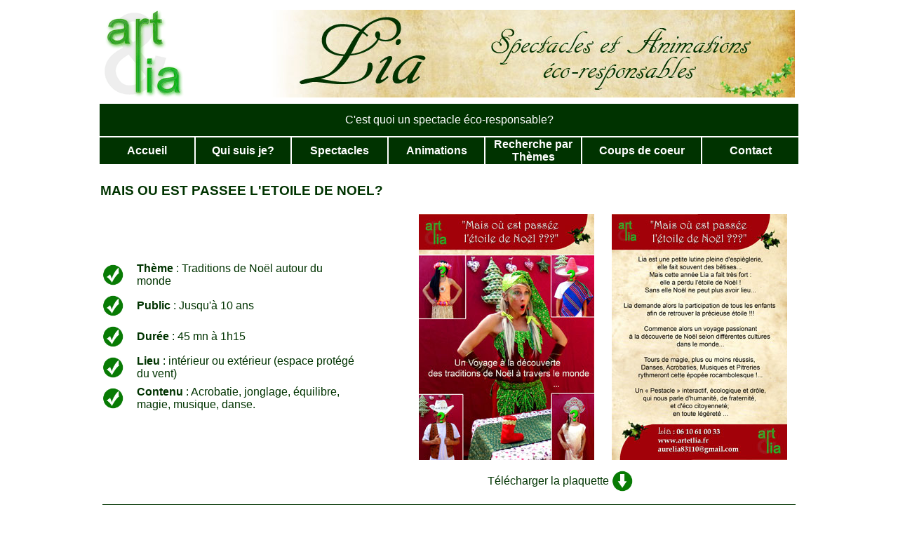

--- FILE ---
content_type: text/html
request_url: http://artetlia.fr/mais-ou-est-passee-etoile-de-noel.htm
body_size: 2466
content:
<!DOCTYPE HTML PUBLIC "-//W3C//DTD HTML 4.01 Transitional//EN"
"http://www.w3.org/TR/html4/loose.dtd">
<html>
<head>
<title>Mais o&ugrave; est pass&eacute;e l'&eacute;toile de No&euml;l?</title>
<meta http-equiv="Content-Type" content="text/html; charset=iso-8859-1">
<style type="text/css">
<!--
.Style1 {
	font-family: Verdana, Arial, Helvetica, sans-serif;
	color: #003300;
}
.Style6 {font-family: Verdana, Arial, Helvetica, sans-serif; color: #FFFFFF; font-weight: bold; }
body,td,th {
	font-family: Verdana, Arial, Helvetica, sans-serif;
	color: #003300;
}
.Style7 {
	color: #FFFFFF;
	font-weight: bold;
}
a:link {
	color: #FFFFFF;
	text-decoration: none;
}
a:visited {
	text-decoration: none;
	color: #FFFFFF;
}
a:hover {
	text-decoration: underline;
	color: #FFFFFF;
}
a:active {
	text-decoration: none;
	color: #FFFFFF;
}
-->
</style>
</head>

<body>
<table width="1000" align="center">
  <tr>
    <td><!-- #BeginLibraryItem "/Library/untitled2.lbi" --><!-- #BeginLibraryItem "/aurelia/SITE/Library/menu.lbi" -->
      <table width="992" align="center">
        <tr>
          <td width="133"><img src="logo/logo_vert_fonce.gif" width="125" height="125"></td>
          <td><div align="right"><img src="logo/bandeau-haut.jpg" width="850" height="125"></div></td>
        </tr>
      </table>
    <!-- #EndLibraryItem --><!-- #EndLibraryItem --></td>
  </tr>
  <tr>
    <td><!-- #BeginLibraryItem "/Library/menu.lbi" --><table width="1000" align="center">
      <tr align="center" valign="middle" bgcolor="#003300">
        <td height="44" colspan="7"><a href="spectacle-ecoresponsable.htm">C'est quoi un spectacle &eacute;co-responsable?</a></td>
  </tr>
      <tr align="center" valign="middle" bgcolor="#003300">
        <td width="120"><span class="Style6"><a href="index.htm">Accueil</a></span></td>
        <td width="120"><span class="Style6"><a href="biographie.htm">Qui suis je?</a> </span></td>
        <td width="120"><span class="Style6"><a href="spectacles.htm">Spectacles</a></span></td>
        <td width="120"><span class="Style6"><a href="animations.htm">Animations</a></span></td>
        <td width="120"><span class="Style6"><a href="themes.htm">Recherche par Th&egrave;mes</a></span></td>
        <td width="150"><span class="Style6"><a href="coups-de-coeur.htm">Coups de coeur</a> </span></td>
        <td width="120"><span class="Style6"><a href="contact-artetlia.htm">Contact</a> </span></td>
      </tr>
    </table><!-- #EndLibraryItem --></td>
  </tr>
</table>
<table width="1000" align="center">
  <tr>
    <td colspan="3"><h3 align="left"><span class="Style1">MAIS OU EST PASSEE L'ETOILE DE NOEL? </span></h3></td>
  </tr>
  <tr>
    <td width="450"><table width="372">
      <tr>
        <td align="left" valign="middle"><img src="logo/mi_ima_e3da4a4d7d.jpg" width="30" height="30"></td>
        <td height="40"><strong>Th&egrave;me</strong> : Traditions de No&euml;l autour du monde </td>
      </tr>
      <tr>
        <td width="45" align="left" valign="middle"><img src="logo/mi_ima_e3da4a4d7d.jpg" width="30" height="30"></td>
        <td width="315" height="40"><span class="Style1"><strong>Public</strong> : Jusqu'&agrave; 10 ans </span></td>
      </tr>
      <tr>
        <td align="left" valign="middle"><img src="logo/mi_ima_e3da4a4d7d.jpg" width="30" height="30"></td>
        <td height="40"><span class="Style1"><strong>Dur&eacute;e</strong> : 45 mn &agrave; 1h15</span></td>
      </tr>
      <tr>
        <td align="left" valign="middle"><img src="logo/mi_ima_e3da4a4d7d.jpg" width="30" height="30"></td>
        <td height="40"><span class="Style1"><strong>Lieu</strong> : int&eacute;rieur ou ext&eacute;rieur (espace prot&eacute;g&eacute; du vent) </span></td>
      </tr>
      <tr>
        <td align="left" valign="middle"><img src="logo/mi_ima_e3da4a4d7d.jpg" width="30" height="30"></td>
        <td height="40"><span class="Style1"><strong>Contenu</strong> : Acrobatie, jonglage, &eacute;quilibre, magie, musique, danse.</span></td>
      </tr>
    </table></td>
    <td width="270"><img src="etoile-de-noel/etoile-de-noel-r.jpg" width="250" height="351"></td>
    <td width="264"><img src="etoile-de-noel/etoile-de-noel-v.jpg" width="250" height="351"></td>
  </tr>
  <tr>
    <td height="53">&nbsp;</td>
    <td align="center" valign="middle"><div align="right"><span class="Style1">T&eacute;l&eacute;charger la plaquette </span></div></td>
    <td align="center" valign="middle"><div align="left"><span class="Style1"> <a href="pdf/ou-est-passee-etoile-de-noel.pdf" target="_blank"><img src="logo/mi_ima_e542605dc3.jpg" alt="T&eacute;l&eacute;charger : mais o&ugrave; est pass&eacute;e l'&eacute;toile de No&euml;l?" width="30" height="30" border="0"></a></span></div></td>
  </tr>
  <tr>
    <td colspan="3"><table width="992" align="center">
      <tr>
        <td height="29" colspan="3" bgcolor="#003300"><div align="center"><span class="Style7">L'HISTOIRE</span></div>          <div align="center"></div></td>
        </tr>
      <tr>
        <td height="99" colspan="3"><div align="justify">
          <p>Lia est une petite lutine pleine d'espi&egrave;glerie, 
            elle fait souvent des b&ecirc;tises... <br>
            Mais cette ann&eacute;e Lia a fait tr&egrave;s fort : 
            elle a perdu l'&eacute;toile de No&euml;l !<br>
            Sans elle No&euml;l ne peut plus avoir lieu...</p>
          <p>Lia demande alors la participation de tous les enfants 
            afin de retrouver la pr&eacute;cieuse &eacute;toile !!!</p>
          <p>Commence alors un voyage passionant 
          &agrave; la d&eacute;couverte de No&euml;l selon diff&eacute;rentes cultures 
            dans le monde...</p>
          <p>Tours de magie, plus ou moins r&eacute;ussis, 
            Danses, Acrobaties, Musiques et Pitreries 
            rythmeront cette &eacute;pop&eacute;e rocambolesque !...</p>
          <p>Un &laquo; Pestacle &raquo; interactif, &eacute;cologique et dr&ocirc;le, 
            qui nous parle d'humanit&eacute;, de fraternit&eacute;, 
            et d'&eacute;co citoyennet&eacute;; <br>
            en toute l&eacute;g&egrave;ret&eacute; ...</p>
          <p>&nbsp;</p>
        </div></td>
        </tr>
      <tr>
        <td width="448" height="25" bgcolor="#003300"><div align="center"><span class="Style7">TECHNIQUE</span></div></td>
        <td width="80" height="25">&nbsp;</td>
        <td width="448" height="25" bgcolor="#003300"><div align="center"><span class="Style7">DOSSIER PEDAGOGIQUE </span></div></td>
      </tr>
      <tr>
        <td height="99">Espace sc&egrave;nique : 
          <table width="440">
            <tr>
              <td width="151">- ouverture </td>
              <td width="277">6 m&egrave;tres</td>
            </tr>
            <tr>
              <td>- profondeur </td>
              <td>5 m&egrave;tres </td>
            </tr>
            <tr>
              <td>- hauteur </td>
              <td>2 m&egrave;tres </td>
            </tr>
          </table>
          <p>Montage : 2 heures - D&eacute;montage : 1 heure          </p>          </td>
        <td>&nbsp;</td>
        <td><div align="justify">Pour aller plus loin, nous vous proposons de vous envoyer un dossier p&eacute;dagogique sur le contenu du spectacle... </div></td>
      </tr>
      <tr>
        <td height="20" bgcolor="#003300"><div align="center"><span class="Style7">PHOTO</span></div></td>
        <td>&nbsp;</td>
        <td bgcolor="#003300"><div align="center"><span class="Style7">VIDEO</span></div></td>
      </tr>
      <tr>
        <td height="99"><table width="440" align="center">
          <tr align="center" valign="middle">
            <td width="80"><img src="etoile-de-noel/vignettes/etoile-de-noel-1.jpg" width="70" height="70"></td>
            <td width="207"><img src="etoile-de-noel/vignettes/etoile-de-noel-2.jpg" width="70" height="70"></td>
            <td width="31"><img src="etoile-de-noel/vignettes/etoile-de-noel-3.jpg" width="70" height="70"></td>
            <td width="31"><img src="etoile-de-noel/vignettes/etoile-de-noel-4.jpg" width="70" height="70"></td>
            <td width="31"><img src="etoile-de-noel/vignettes/etoile-de-noel-5.jpg" width="70" height="70"></td>
            <td width="32"><img src="etoile-de-noel/vignettes/etoile-de-noel-6.jpg" width="70" height="70"></td>
          </tr>
          <tr align="center" valign="middle">
            <td><img src="etoile-de-noel/vignettes/etoile-de-noel-7.jpg" width="70" height="70"></td>
            <td><img src="etoile-de-noel/vignettes/etoile-de-noel-8.jpg" width="70" height="70"></td>
            <td><img src="etoile-de-noel/vignettes/etoile-de-noel-9.jpg" width="70" height="70"></td>
            <td><img src="etoile-de-noel/vignettes/etoile-de-noel-10.jpg" width="70" height="70"></td>
            <td><img src="etoile-de-noel/vignettes/etoile-de-noel-11.jpg" width="70" height="70"></td>
            <td><img src="etoile-de-noel/vignettes/etoile-de-noel-12.jpg" width="70" height="70"></td>
          </tr>
        </table>          </td>
        <td>&nbsp;</td>
        <td><div align="center">
          <table width="440" height="123" align="center">
            <tr>
              <td width="214" height="25"><div align="center">LE SPECTACLE </div></td>
              <td width="214" height="25"><div align="center">CLOSE-UP</div></td>
            </tr>
            <tr>
              <td><div align="center"><a href="https://www.youtube.com/watch?v=MbD_40ib004"><img src="logo/vdo.jpg" width="100" height="100" border="0"></a></div></td>
              <td><div align="center"><a href="https://www.youtube.com/watch?v=npR-G6p35jo" target="_blank"><img src="logo/vdo.jpg" width="100" height="100" border="0"></a></div></td>
            </tr>
            <tr>
              <td><div align="center">Teaser du spectacle </div></td>
              <td><div align="center">Magie</div></td>
            </tr>
          </table>
        </div></td>
      </tr>
    </table></td>
  </tr>
  <tr>
    <td>&nbsp;</td>
    <td>&nbsp;</td>
    <td>&nbsp;</td>
  </tr>
  <tr>
    <td colspan="3"><div align="center">&quot;C'est quoi un spectacle &eacute;co-responsable&quot; </div></td>
  </tr>
  <tr>
    <td>&nbsp;</td>
    <td>&nbsp;</td>
    <td>&nbsp;</td>
  </tr>
</table>
</body>
</html>
